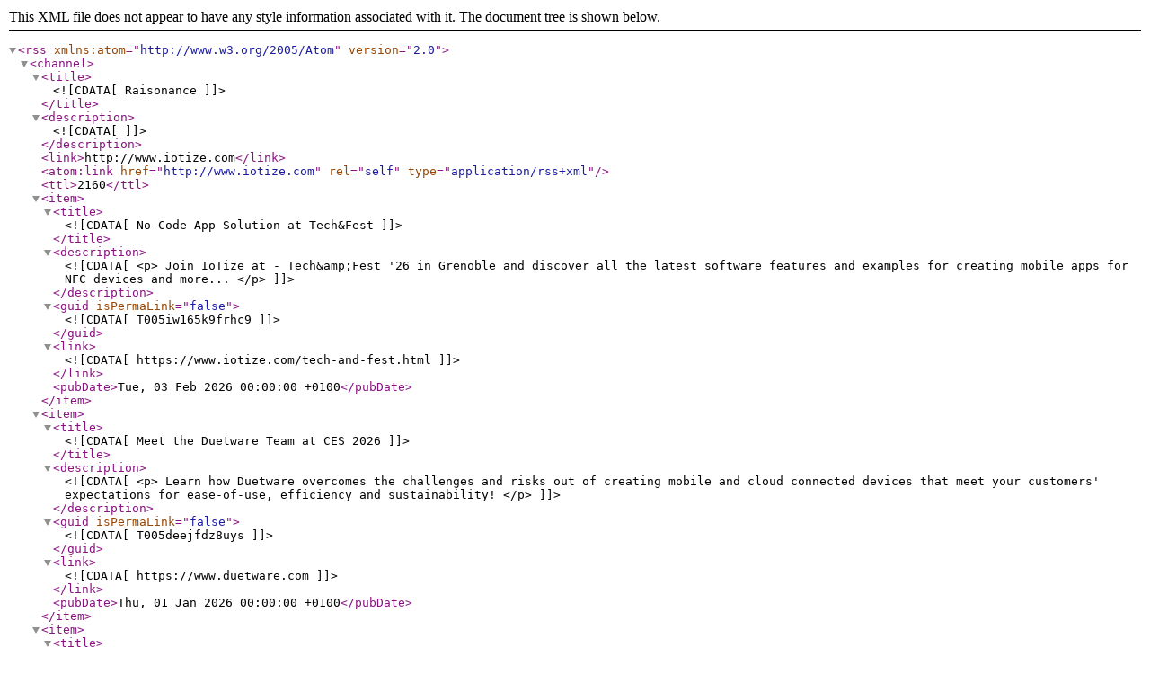

--- FILE ---
content_type: text/xml; charset=utf-8
request_url: https://www.iotize.com/index.php?function=rss&template=rss.xml&categ=STYLES:m625b36bidww&tplentry=br
body_size: 996
content:
<?xml version="1.0" encoding="UTF-8"?>
<rss version="2.0" xmlns:atom="http://www.w3.org/2005/Atom">
<channel>
<title><![CDATA[Raisonance  ]]></title>
<description><![CDATA[]]></description>
<link>http://www.iotize.com</link>
<atom:link href="http://www.iotize.com" rel="self" type="application/rss+xml" />
<ttl>2160</ttl>
   <item>
      <title><![CDATA[No-Code App Solution at Tech&Fest]]></title>
      <description><![CDATA[<p>
  Join IoTize at - Tech&amp;Fest '26 in Grenoble and discover all the latest software features and examples for creating mobile apps for NFC devices and more...
</p>]]></description>
      <guid isPermaLink="false"><![CDATA[T005iw165k9frhc9]]></guid>
            <link><![CDATA[https://www.iotize.com/tech-and-fest.html]]></link>
      <pubDate>Tue, 03 Feb 2026 00:00:00 +0100</pubDate>
  </item>
   <item>
      <title><![CDATA[Meet the Duetware Team at CES 2026]]></title>
      <description><![CDATA[<p>
  Learn how Duetware overcomes the challenges and risks out of creating mobile and cloud connected devices that meet your customers' expectations for ease-of-use, efficiency and sustainability!
</p>]]></description>
      <guid isPermaLink="false"><![CDATA[T005deejfdz8uys]]></guid>
            <link><![CDATA[https://www.duetware.com]]></link>
      <pubDate>Thu, 01 Jan 2026 00:00:00 +0100</pubDate>
  </item>
   <item>
      <title><![CDATA[Aquameter for Sustainable Water Management]]></title>
      <description><![CDATA[<p>
  Join us at Smart City Expo '25 in Barcelona and discover how our ready-to-use telemetry devices improve resource management...
</p>]]></description>
      <guid isPermaLink="false"><![CDATA[T0056ja68v9x9skh]]></guid>
            <link><![CDATA[https://www.iotize.com/smart-city-barcelona.html]]></link>
      <pubDate>Fri, 31 Oct 2025 00:00:00 +0100</pubDate>
  </item>
   <item>
      <title><![CDATA[Aquameter for Sustainable Water Management]]></title>
      <description><![CDATA[<p>
  Join us at POLLUTEC '25 in Lyon and discover how our ready-to-use telemetry devices improve resource management...
</p>]]></description>
      <guid isPermaLink="false"><![CDATA[T00549k68i92gjud]]></guid>
            <link><![CDATA[https://www.iotize.com/pollutec.html]]></link>
      <pubDate>Wed, 01 Oct 2025 00:00:00 +0200</pubDate>
  </item>
   <item>
      <title><![CDATA[No-Code IOT Solutions]]></title>
      <description><![CDATA[<p>
  Join us at - GITEX '25 in Dubai and discover ready-to-use IOT devices for resouce and energy management ...
</p>]]></description>
      <guid isPermaLink="false"><![CDATA[T00541l6084zhl0j]]></guid>
            <link><![CDATA[https://www.iotize.com/gitex.html]]></link>
      <pubDate>Wed, 01 Oct 2025 00:00:00 +0200</pubDate>
  </item>
   <item>
      <title><![CDATA[Explore Our IOT Solutions at SIDO]]></title>
      <description><![CDATA[<p>
  Join IoTize at SIdO '25 in Lyon and discover all the latest solutions and services that will inject new energy into your IoT projects...
</p>]]></description>
      <guid isPermaLink="false"><![CDATA[T0053zc6855mvbbw]]></guid>
            <link><![CDATA[https://www.iotize.com/sido.html]]></link>
      <pubDate>Mon, 01 Sep 2025 00:00:00 +0200</pubDate>
  </item>
   <item>
      <title><![CDATA[Aquameter First Deployment]]></title>
      <description><![CDATA[<p>
  Mirahtec deploys first Aquameters for telemetry retrofit of mechanical water meters in Senegal.
</p>]]></description>
      <guid isPermaLink="false"><![CDATA[T005nti66etotgkf]]></guid>
            <link><![CDATA[https://www.iotize.com/aquameter-mirahtec-senegal.html]]></link>
      <pubDate>Tue, 25 Mar 2025 00:00:00 +0100</pubDate>
  </item>
</channel>
</rss>